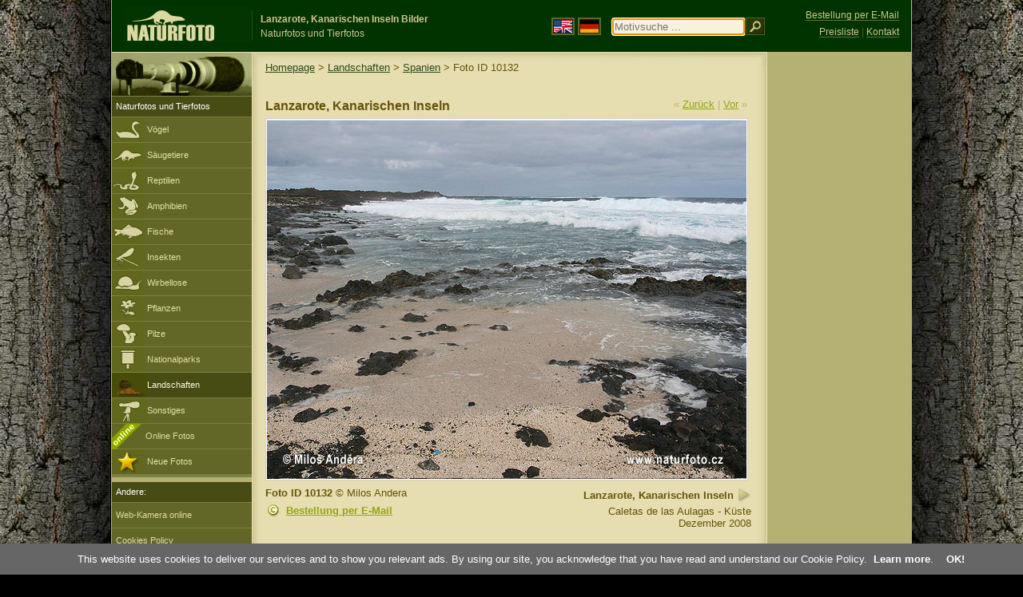

--- FILE ---
content_type: text/html; charset=UTF-8
request_url: http://www.naturfoto-cz.de/lanzarote,-kanarischen-inseln-foto-10132.html
body_size: 6684
content:
   
<!DOCTYPE html PUBLIC "-//W3C//DTD XHTML 1.0 Strict//EN" "http://www.w3.org/TR/xhtml1/DTD/xhtml1-strict.dtd"> 
<html xmlns="http://www.w3.org/1999/xhtml" xml:lang="de" lang="de">
<head>

<title>Lanzarote, Kanarischen Inseln Bilder, Lanzarote, Kanarischen Inseln Fotos | NaturFoto</title>

<meta http-equiv="content-type" content="text/html; charset=utf-8" />
<meta http-equiv="content-language" content="de" />
<meta http-equiv="content-script-type" content="text/javascript" />
<meta http-equiv="content-style-type" content="text/css" />
<meta http-equiv="cache-control" content="no-cache" />
<meta http-equiv="pragma"  content="no-cache" />
<meta http-equiv="expires" content="-1" />
<meta name="robots" content="index,follow" />
<meta name="resource-type" content="document" />
<meta name="description" content="Lanzarote, Kanarischen Inseln (E) - Bilder, Fotos, Naturfotos, Tierfotos" />
<meta name="keywords" content="Lanzarote, Kanarischen Inseln, E, bilder, fotos, bestimmen, bildagentur" />

<link rel="stylesheet" href="http://www.naturfoto-cz.de/cache/2013_ciselniky_sprite.css" type="text/css" />
<script src="/cache/2016_funkce_all_v2.js" type="text/javascript"></script>	

<link rel="stylesheet" type="text/css" href="http://www.naturfoto-cz.de/cache/2014_highslide.css"  />
<!--[if lt IE 7]>
<link rel="stylesheet" type="text/css" href="http://www.naturfoto-cz.de/cache/2014_highslide_ie6.css" />
<![endif]-->

<script type="text/javascript" src="http://www.naturfoto-cz.de/cache/2015_highslide_gallery.js"></script>
<script type="text/javascript" src="http://www.naturfoto-cz.de/cache/2015_highslide_config.js"></script>

<script type="text/javascript">
    window.cookieconsent_options = {"message":"This website uses cookies to deliver our services and to show you relevant ads. By using our site, you acknowledge that you have read and understand our Cookie Policy","dismiss":"OK!","learnMore":"Learn more","link":"http://www.naturfoto-cz.de/cookies-de.html","theme":"http://www.naturfoto-cz.de/natur-scripts/cookieconsent/cookieconsent-dark2.css"};
</script>
</head>
<body style="background-color: #000000; background-image: url(http://www.naturfoto-cz.de/natur-images/bg_v04.jpg); background-repeat: repeat-y; background-position: 50% 0px;">
<div class="main-envelope" style="z-index:10; border-left: 1px solid #b5b06c; border-right: 1px solid #b5b06c; width: 1000px; ">
<div class="main-banner" style="background : #013300; height: 65px;">

<div class="banner-left-naturfoto ruka"  style="width: 825px; height: 65px; overflow: hidden;">
<div onclick="window.location='http://www.naturfoto-cz.de/'" title="Homepage - NaturFoto" class="logo-banner-de" style="width: 159px; margin: 8px 0 0 14px; background-image: url('http://www.naturfoto-cz.de/natur-sprite/sprite_naturfoto_all_2014.png');"><span>NaturFoto</span></div>
<div onclick="window.location='http://www.naturfoto-cz.de/'" title="Homepage - NaturFoto" style="float: left; width: 350px; position: relative; top: 13px; margin-left: 0px; overflow: hidden; border-left: 1px solid #234c18;">
<h1 style="font-weight: bold;">Lanzarote, Kanarischen Inseln Bilder</h1><div class="cl text-banner" style="margin-left: 5px;">Naturfotos und Tierfotos</div>
</div>

<style>
.obsah-vlajky-pk {}
.obsah-vlajky-pk a img {border:2px solid #626727; margin-top:12px; padding:1px;}
.obsah-vlajky-pk a:hover img {border:2px solid #9c8d35; margin-top:12px; padding:1px;}
</style>
<div class="obsah-vlajky-pk" style="float: left; text-align: left; width: 280px; overflow: hidden; position: absolute; top: 10px; left: 50%; margin-left: 50px;">
<form  method="get" action="http://www.naturfoto-cz.de/motivsuche/">
<a href="https://www.naturephoto-cz.com/"><img src="http://www.naturfoto-cz.de/natur-images/vlajka-en.gif" alt="" width="23" height="16" /></a> 
<a href="http://www.naturfoto-cz.de/"><img src="http://www.naturfoto-cz.de/natur-images/vlajka-de.gif" alt="" width="23" height="16" /></a>
<input style="margin: -15px 0 0 10px; padding-left: 2px; width: 160px;" type="text" name="retezec_search" value="" placeholder="Motivsuche ..." class="arabaci-right" autofocus /><input type="image" name="hledat" value="OK" src="http://www.naturfoto-cz.de/natur-images/lupa_pk.gif" class="ruka" style="margin-top: -11px; width: 25px; height: 22px; padding: 0px; border: 0px;"  />
</form>
</div>

</div>
</div>

<div class="inv"><hr /></div>
<div class="main-web" style="min-height: 1000px;">
<div class="left-menu">
<div class="left-menu-kategorie-fotek" style="margin-top: -1px;">
<div class="menu-objektiv"><img src="http://www.naturfoto-cz.de/natur-images/objektiv-2014.jpg" width="175" height="56" alt="" /></div>

<div class="menu" style="margin: 0px 0 0 0;">
<ul>
<li>Naturfotos und Tierfotos</li>
</ul>
</div>

<div class="sub-menu">
<ul>
<li class="ptaci"><a href="http://www.naturfoto-cz.de/vogel/alle-vogel.html">Vögel</a></li>
<li class="savci"><a href="http://www.naturfoto-cz.de/saugetiere.html">Säugetiere</a></li>
<li class="plazi"><a href="http://www.naturfoto-cz.de/reptilien-amphibien-fische.html">Reptilien</a></li>
<li class="obojzivelnici"><a href="http://www.naturfoto-cz.de/amphibien.html">Amphibien</a></li>
<li class="ryby"><a href="http://www.naturfoto-cz.de/fische.html">Fische</a></li>
<li class="hmyz"><a href="http://www.naturfoto-cz.de/insekten.html">Insekten</a></li>
<li class="bezobratli"><a href="http://www.naturfoto-cz.de/wirbellose-tiere.html">Wirbellose</a></li>
<li class="rostliny"><a href="http://www.naturfoto-cz.de/pflanzen.html">Pflanzen</a></li>
<li class="houby"><a href="http://www.naturfoto-cz.de/pilze.html">Pilze</a></li>
<li class="parky"><a href="http://www.naturfoto-cz.de/nationalparks-in-europa.html">Nationalparks</a></li>
<li class="krajiny-active"><a href="http://www.naturfoto-cz.de/landschaften.html">Landschaften</a></li>
<li class="ostatni"><a href="http://www.naturfoto-cz.de/verschiedene-motive.html">Sonstiges</a></li>
<li >
<div style="position: absolute; z-index: 20; height: 32px; text-align: left; overflow: hidden;">
<img src="http://www.naturfoto-cz.de/natur-images/akce_download_online_2014.png" alt="" />
</div><a style="padding-left: 42px;" href="http://www.naturfoto-cz.de/online-fotos.html">Online Fotos</a>
</li>
<li class="nove"><a href="http://www.naturfoto-cz.de/fotos-neue.html">Neue Fotos</a></li>
</ul>
</div>

</div>
</div>
<style>
.obsah-navigace { display: none;}
</style>
<div class="obsah" style="margin-top: -1px;">
<div class="inv"><hr /></div>
<div class="obsah-hlavni">
<div class="obsah-navigace-path-detail" style="margin: 11px 0 0 -13px;"><a href="/">Homepage</a> > <a href="/landschaften.html">Landschaften</a>
>  
<a href="/spanien-foto-741.html" title="Lanzarote, Kanarischen Inseln (E)">Spanien</a>
> Foto ID 10132</div>
<div class="obsah-hlavni-odsazeni">
<div class="inv"><hr /></div>
<div class="obsah-sekce">
<div class="detail-sipky"> 
&laquo; <a href="/spanien-foto-10133.html">Zurück</a>	| 
<a href="/lanzarote,-kanarischen-inseln-foto-10111.html">Vor</a> &raquo;</div>
<div class="detail-nadpis" style=""><h1>Lanzarote, Kanarischen Inseln</h1></div>
</div>

<div class="item-big">
<div class="item-big-foto" style="text-align: left;">
<a style="z-index: 10;" id="thumb10132" class="highslide" onclick="return hs.expand(this, config1 )" title="Lanzarote, Kanarischen Inseln (E)" href="/bilder/andera/lanzarote,-kanarischen-inseln-8275.jpg">
<img src="/bilder/andera/lanzarote,-kanarischen-inseln-8275.jpg" alt="Lanzarote, Kanarischen Inseln (E)" title="Lanzarote, Kanarischen Inseln (E)"  />
<!--
<img src="/natur-copyright/zoom_fullsize.png" alt="" style="position: absolute; margin-left: -85px; border: 0px; z-index: 20; background-color: transparent;" />
-->
</a>
</div>


<div class="item-big-foot-nazev"  style="width: 230px;">
            
<strong>Lanzarote, Kanarischen Inseln</strong>
            
<a onclick="javascript:Toggle('nazvy_jazyky_toggle');" class="ruka" style="color: #65530b; text-decoration: none;"><img src="/natur-images/sipka_nazvy_jazyky.gif" alt="" width="18" height="18" style="border: 0px; margin: 2px 0 -4px 0;" /></a>
<div style="clear: both; height: 5px;"><hr class="inv" /></div>
<div style="clear: both;"><hr class="inv" /></div>
Caletas de las Aulagas - Küste<br />Dezember 2008<div class="cl" style="height: 20px; padding: 15px 0 4px 0; text-align: right;">
<div style="float: right; margin: -1px 0 3px 3px; width: 35px; height: 20px;">

</div>
</div>
<div class="cl" style="text-align: right;"></div>
</div>
<div class="item-big-foot-kategorie" style="width: 370px;">
<a name="download"></a>
<strong>Foto ID 10132</strong>
&copy; 
Milos Andera
<div class="cl p5"><hr class="inv" /></div>

<img src="/natur-images/detail_ikona_copy.gif" alt="Publish" width="24" height="18" class="detail-ikonky" style="padding: 0 2px 0 0px;" /><a class="ruka"  href="mailto:naturfoto@naturfoto.cz" rel="nofollow">Bestellung per E-Mail</a>

</div>
</div>
			

<div class="cl"><hr class="inv" /></div>
<div id="nazvy_jazyky_toggle" style="display:none;">
<div class="items-rozdelovac cl"><hr class="inv" /></div>
<p class="detail-popis">Lanzarote, Kanarischen Inseln:</p>

<strong>LAT</strong>: <a class="odkaz-cizi-jazyky" href="https://www.naturephoto-cz.com/e-photo_lat-741.html">E</a>,
<strong>UK</strong>: <a class="odkaz-cizi-jazyky" href="https://www.naturephoto-cz.com/spain-photo-741.html">Spain</a>,
<a class="odkaz-cizi-jazyky" href="https://www.naturephoto-cz.com/categories.html">Fotos</a>,
</div>



<div class="items-rozdelovac cl"><hr class="inv" /></div>
<div class="items">
<a name="dalsi"></a>


<b>Lanzarote, Kanarischen Inseln - 40 Fotos:</b>

 


<div class="item-obalka-vetsi">
<div class="item">
<div class="item-nazev"><h3><a href="/schafe-foto-742.html" title="Schafe">Schafe</a></h3></div>
<div class="item-foto">
<a style="z-index: 10;" id="thumb742" class="highslide" onclick="return hs.expand(this, config1 )" title="Schafe - &lt;a class='tenka' href='/schafe-foto-742.html'&gt;Foto ID 742&lt;/a'&gt;" href="/bilder/andere/schafe-1837.jpg">
<img src="/bilder/andere/einsicht-schafe-1837.jpg" alt="Schafe" height="100"  /><br /><span>Schafe</span>
</a>
</div>
<div class="item-lokace">Foto ID 742</div>
</div>
</div>
<div class="item-obalka-vetsi">
<div class="item">
<div class="item-nazev"><h3><a href="/spanien-foto-741.html" title="Spanien">Spanien</a></h3></div>
<div class="item-foto">
<a style="z-index: 10;" id="thumb741" class="highslide" onclick="return hs.expand(this, config1 )" title="Spanien - &lt;a class='tenka' href='/spanien-foto-741.html'&gt;Foto ID 741&lt;/a'&gt;" href="/bilder/andere/spanien-1836.jpg">
<img src="/bilder/andere/einsicht-spanien-1836.jpg" alt="Spanien" height="100"  /><br /><span>Spanien</span>
</a>
</div>
<div class="item-lokace">Foto ID 741</div>
</div>
</div>
<div class="item-obalka-vetsi">
<div class="item">
<div class="item-nazev"><h3><a href="/lanzarote,-kanarischen-inseln-foto-17237.html" title="Lanzarote, Kanarischen Inseln">Lanzarote, Kanarischen Inseln</a></h3></div>
<div class="item-foto">
<a style="z-index: 10;" id="thumb17237" class="highslide" onclick="return hs.expand(this, config1 )" title="Lanzarote, Kanarischen Inseln - &lt;a class='tenka' href='/lanzarote,-kanarischen-inseln-foto-17237.html'&gt;Foto ID 17237&lt;/a'&gt;" href="/bilder/mraz/lanzarote,-kanarischen-inseln-xxx11c103.jpg">
<img src="/bilder/mraz/einsicht-lanzarote,-kanarischen-inseln-xxx11c103.jpg" alt="Lanzarote, Kanarischen Inseln" height="100"  /><br /><span>Lanzarote, Kanarischen Inseln</span>
</a>
</div>
<div class="item-lokace">Foto ID 17237</div>
</div>
</div>
<div class="item-obalka-vetsi">
<div class="item">
<div class="item-nazev"><h3><a href="/lanzarote,-kanarischen-inseln-foto-17236.html" title="Lanzarote, Kanarischen Inseln">Lanzarote, Kanarischen Inseln</a></h3></div>
<div class="item-foto">
<a style="z-index: 10;" id="thumb17236" class="highslide" onclick="return hs.expand(this, config1 )" title="Lanzarote, Kanarischen Inseln - &lt;a class='tenka' href='/lanzarote,-kanarischen-inseln-foto-17236.html'&gt;Foto ID 17236&lt;/a'&gt;" href="/bilder/mraz/lanzarote,-kanarischen-inseln-xxx11c102.jpg">
<img src="/bilder/mraz/einsicht-lanzarote,-kanarischen-inseln-xxx11c102.jpg" alt="Lanzarote, Kanarischen Inseln" height="100"  /><br /><span>Lanzarote, Kanarischen Inseln</span>
</a>
</div>
<div class="item-lokace">Foto ID 17236</div>
</div>
</div>
<div class="item-obalka-vetsi">
<div class="item">
<div class="item-nazev"><h3><a href="/lanzarote,-kanarischen-inseln-foto-17235.html" title="Lanzarote, Kanarischen Inseln">Lanzarote, Kanarischen Inseln</a></h3></div>
<div class="item-foto">
<a style="z-index: 10;" id="thumb17235" class="highslide" onclick="return hs.expand(this, config1 )" title="Lanzarote, Kanarischen Inseln - &lt;a class='tenka' href='/lanzarote,-kanarischen-inseln-foto-17235.html'&gt;Foto ID 17235&lt;/a'&gt;" href="/bilder/mraz/lanzarote,-kanarischen-inseln-xxx11c101.jpg">
<img src="/bilder/mraz/einsicht-lanzarote,-kanarischen-inseln-xxx11c101.jpg" alt="Lanzarote, Kanarischen Inseln" height="100"  /><br /><span>Lanzarote, Kanarischen Inseln</span>
</a>
</div>
<div class="item-lokace">Foto ID 17235</div>
</div>
</div>
<div class="item-obalka-vetsi">
<div class="item">
<div class="item-nazev"><h3><a href="/lanzarote,-kanarischen-inseln-foto-17234.html" title="Lanzarote, Kanarischen Inseln">Lanzarote, Kanarischen Inseln</a></h3></div>
<div class="item-foto">
<a style="z-index: 10;" id="thumb17234" class="highslide" onclick="return hs.expand(this, config1 )" title="Lanzarote, Kanarischen Inseln - &lt;a class='tenka' href='/lanzarote,-kanarischen-inseln-foto-17234.html'&gt;Foto ID 17234&lt;/a'&gt;" href="/bilder/mraz/lanzarote,-kanarischen-inseln-xxx11c410.jpg">
<img src="/bilder/mraz/einsicht-lanzarote,-kanarischen-inseln-xxx11c410.jpg" alt="Lanzarote, Kanarischen Inseln" height="100"  /><br /><span>Lanzarote, Kanarischen Inseln</span>
</a>
</div>
<div class="item-lokace">Foto ID 17234</div>
</div>
</div>
<div class="item-obalka-vetsi">
<div class="item">
<div class="item-nazev"><h3><a href="/spanien-foto-10307.html" title="Spanien">Spanien</a></h3></div>
<div class="item-foto">
<a style="z-index: 10;" id="thumb10307" class="highslide" onclick="return hs.expand(this, config1 )" title="Spanien - &lt;a class='tenka' href='/spanien-foto-10307.html'&gt;Foto ID 10307&lt;/a'&gt;" href="/bilder/andera/spanien-8004.jpg">
<img src="/bilder/andera/einsicht-spanien-8004.jpg" alt="Spanien" height="100"  /><br /><span>Spanien</span>
</a>
</div>
<div class="item-lokace">Foto ID 10307</div>
</div>
</div>
<div class="item-obalka-vetsi">
<div class="item">
<div class="item-nazev"><h3><a href="/spanien-foto-10306.html" title="Spanien">Spanien</a></h3></div>
<div class="item-foto">
<a style="z-index: 10;" id="thumb10306" class="highslide" onclick="return hs.expand(this, config1 )" title="Spanien - &lt;a class='tenka' href='/spanien-foto-10306.html'&gt;Foto ID 10306&lt;/a'&gt;" href="/bilder/andera/spanien-7997.jpg">
<img src="/bilder/andera/einsicht-spanien-7997.jpg" alt="Spanien" height="100"  /><br /><span>Spanien</span>
</a>
</div>
<div class="item-lokace">Foto ID 10306</div>
</div>
</div>
<div class="item-obalka-vetsi">
<div class="item">
<div class="item-nazev"><h3><a href="/nationalpark-timanfaya-foto-10182.html" title="Nationalpark Timanfaya">Nationalpark Timanfaya</a></h3></div>
<div class="item-foto">
<a style="z-index: 10;" id="thumb10182" class="highslide" onclick="return hs.expand(this, config1 )" title="Nationalpark Timanfaya - &lt;a class='tenka' href='/nationalpark-timanfaya-foto-10182.html'&gt;Foto ID 10182&lt;/a'&gt;" href="/bilder/andera/nationalpark-timanfaya-8719.jpg">
<img src="/bilder/andera/einsicht-nationalpark-timanfaya-8719.jpg" alt="Nationalpark Timanfaya" height="100"  /><br /><span>Nationalpark Timanfaya</span>
</a>
</div>
<div class="item-lokace">Foto ID 10182</div>
</div>
</div>
<div class="item-obalka-vetsi">
<div class="item">
<div class="item-nazev"><h3><a href="/lanzarote,-kanarischen-inseln-foto-10172.html" title="Lanzarote, Kanarischen Inseln">Lanzarote, Kanarischen Inseln</a></h3></div>
<div class="item-foto">
<a style="z-index: 10;" id="thumb10172" class="highslide" onclick="return hs.expand(this, config1 )" title="Lanzarote, Kanarischen Inseln - &lt;a class='tenka' href='/lanzarote,-kanarischen-inseln-foto-10172.html'&gt;Foto ID 10172&lt;/a'&gt;" href="/bilder/andera/lanzarote,-kanarischen-inseln-9070.jpg">
<img src="/bilder/andera/einsicht-lanzarote,-kanarischen-inseln-9070.jpg" alt="Lanzarote, Kanarischen Inseln" height="100"  /><br /><span>Lanzarote, Kanarischen Inseln</span>
</a>
</div>
<div class="item-lokace">Foto ID 10172</div>
</div>
</div>
<div class="item-obalka-vetsi">
<div class="item">
<div class="item-nazev"><h3><a href="/lanzarote,-kanarischen-inseln-foto-10171.html" title="Lanzarote, Kanarischen Inseln">Lanzarote, Kanarischen Inseln</a></h3></div>
<div class="item-foto">
<a style="z-index: 10;" id="thumb10171" class="highslide" onclick="return hs.expand(this, config1 )" title="Lanzarote, Kanarischen Inseln - &lt;a class='tenka' href='/lanzarote,-kanarischen-inseln-foto-10171.html'&gt;Foto ID 10171&lt;/a'&gt;" href="/bilder/andera/lanzarote,-kanarischen-inseln-9263.jpg">
<img src="/bilder/andera/einsicht-lanzarote,-kanarischen-inseln-9263.jpg" alt="Lanzarote, Kanarischen Inseln" height="100"  /><br /><span>Lanzarote, Kanarischen Inseln</span>
</a>
</div>
<div class="item-lokace">Foto ID 10171</div>
</div>
</div>
<div class="item-obalka-vetsi">
<div class="item">
<div class="item-nazev"><h3><a href="/lanzarote,-kanarischen-inseln-foto-10170.html" title="Lanzarote, Kanarischen Inseln">Lanzarote, Kanarischen Inseln</a></h3></div>
<div class="item-foto">
<a style="z-index: 10;" id="thumb10170" class="highslide" onclick="return hs.expand(this, config1 )" title="Lanzarote, Kanarischen Inseln - &lt;a class='tenka' href='/lanzarote,-kanarischen-inseln-foto-10170.html'&gt;Foto ID 10170&lt;/a'&gt;" href="/bilder/andera/lanzarote,-kanarischen-inseln-8852.jpg">
<img src="/bilder/andera/einsicht-lanzarote,-kanarischen-inseln-8852.jpg" alt="Lanzarote, Kanarischen Inseln" height="100"  /><br /><span>Lanzarote, Kanarischen Inseln</span>
</a>
</div>
<div class="item-lokace">Foto ID 10170</div>
</div>
</div>
<div class="item-obalka-vetsi">
<div class="item">
<div class="item-nazev"><h3><a href="/nationalpark-timanfaya-foto-10169.html" title="Nationalpark Timanfaya">Nationalpark Timanfaya</a></h3></div>
<div class="item-foto">
<a style="z-index: 10;" id="thumb10169" class="highslide" onclick="return hs.expand(this, config1 )" title="Nationalpark Timanfaya - &lt;a class='tenka' href='/nationalpark-timanfaya-foto-10169.html'&gt;Foto ID 10169&lt;/a'&gt;" href="/bilder/andera/nationalpark-timanfaya-8803.jpg">
<img src="/bilder/andera/einsicht-nationalpark-timanfaya-8803.jpg" alt="Nationalpark Timanfaya" height="100"  /><br /><span>Nationalpark Timanfaya</span>
</a>
</div>
<div class="item-lokace">Foto ID 10169</div>
</div>
</div>
<div class="item-obalka-vetsi">
<div class="item">
<div class="item-nazev"><h3><a href="/lanzarote,-kanarischen-inseln-foto-10168.html" title="Lanzarote, Kanarischen Inseln">Lanzarote, Kanarischen Inseln</a></h3></div>
<div class="item-foto">
<a style="z-index: 10;" id="thumb10168" class="highslide" onclick="return hs.expand(this, config1 )" title="Lanzarote, Kanarischen Inseln - &lt;a class='tenka' href='/lanzarote,-kanarischen-inseln-foto-10168.html'&gt;Foto ID 10168&lt;/a'&gt;" href="/bilder/andera/lanzarote,-kanarischen-inseln-8791.jpg">
<img src="/bilder/andera/einsicht-lanzarote,-kanarischen-inseln-8791.jpg" alt="Lanzarote, Kanarischen Inseln" height="100"  /><br /><span>Lanzarote, Kanarischen Inseln</span>
</a>
</div>
<div class="item-lokace">Foto ID 10168</div>
</div>
</div>
<div class="item-obalka-vetsi">
<div class="item">
<div class="item-nazev"><h3><a href="/lanzarote,-kanarischen-inseln-foto-10167.html" title="Lanzarote, Kanarischen Inseln">Lanzarote, Kanarischen Inseln</a></h3></div>
<div class="item-foto">
<a style="z-index: 10;" id="thumb10167" class="highslide" onclick="return hs.expand(this, config1 )" title="Lanzarote, Kanarischen Inseln - &lt;a class='tenka' href='/lanzarote,-kanarischen-inseln-foto-10167.html'&gt;Foto ID 10167&lt;/a'&gt;" href="/bilder/andera/lanzarote,-kanarischen-inseln-8975.jpg">
<img src="/bilder/andera/einsicht-lanzarote,-kanarischen-inseln-8975.jpg" alt="Lanzarote, Kanarischen Inseln" height="100"  /><br /><span>Lanzarote, Kanarischen Inseln</span>
</a>
</div>
<div class="item-lokace">Foto ID 10167</div>
</div>
</div>
<div class="item-obalka-vetsi">
<div class="item">
<div class="item-nazev"><h3><a href="/lanzarote,-kanarischen-inseln-foto-10164.html" title="Lanzarote, Kanarischen Inseln">Lanzarote, Kanarischen Inseln</a></h3></div>
<div class="item-foto">
<a style="z-index: 10;" id="thumb10164" class="highslide" onclick="return hs.expand(this, config1 )" title="Lanzarote, Kanarischen Inseln - &lt;a class='tenka' href='/lanzarote,-kanarischen-inseln-foto-10164.html'&gt;Foto ID 10164&lt;/a'&gt;" href="/bilder/andera/lanzarote,-kanarischen-inseln-9229.jpg">
<img src="/bilder/andera/einsicht-lanzarote,-kanarischen-inseln-9229.jpg" alt="Lanzarote, Kanarischen Inseln" height="100"  /><br /><span>Lanzarote, Kanarischen Inseln</span>
</a>
</div>
<div class="item-lokace">Foto ID 10164</div>
</div>
</div>
<div class="item-obalka-vetsi">
<div class="item">
<div class="item-nazev"><h3><a href="/lanzarote,-kanarischen-inseln-foto-10163.html" title="Lanzarote, Kanarischen Inseln">Lanzarote, Kanarischen Inseln</a></h3></div>
<div class="item-foto">
<a style="z-index: 10;" id="thumb10163" class="highslide" onclick="return hs.expand(this, config1 )" title="Lanzarote, Kanarischen Inseln - &lt;a class='tenka' href='/lanzarote,-kanarischen-inseln-foto-10163.html'&gt;Foto ID 10163&lt;/a'&gt;" href="/bilder/andera/lanzarote,-kanarischen-inseln-9423.jpg">
<img src="/bilder/andera/einsicht-lanzarote,-kanarischen-inseln-9423.jpg" alt="Lanzarote, Kanarischen Inseln" height="100"  /><br /><span>Lanzarote, Kanarischen Inseln</span>
</a>
</div>
<div class="item-lokace">Foto ID 10163</div>
</div>
</div>
<div class="item-obalka-vetsi">
<div class="item">
<div class="item-nazev"><h3><a href="/lanzarote,-kanarischen-inseln-foto-10160.html" title="Lanzarote, Kanarischen Inseln">Lanzarote, Kanarischen Inseln</a></h3></div>
<div class="item-foto">
<a style="z-index: 10;" id="thumb10160" class="highslide" onclick="return hs.expand(this, config1 )" title="Lanzarote, Kanarischen Inseln - &lt;a class='tenka' href='/lanzarote,-kanarischen-inseln-foto-10160.html'&gt;Foto ID 10160&lt;/a'&gt;" href="/bilder/andera/lanzarote,-kanarischen-inseln-8425.jpg">
<img src="/bilder/andera/einsicht-lanzarote,-kanarischen-inseln-8425.jpg" alt="Lanzarote, Kanarischen Inseln" height="100"  /><br /><span>Lanzarote, Kanarischen Inseln</span>
</a>
</div>
<div class="item-lokace">Foto ID 10160</div>
</div>
</div>
<div class="item-obalka-vetsi">
<div class="item">
<div class="item-nazev"><h3><a href="/lanzarote,-kanarischen-inseln-foto-10158.html" title="Lanzarote, Kanarischen Inseln">Lanzarote, Kanarischen Inseln</a></h3></div>
<div class="item-foto">
<a style="z-index: 10;" id="thumb10158" class="highslide" onclick="return hs.expand(this, config1 )" title="Lanzarote, Kanarischen Inseln - &lt;a class='tenka' href='/lanzarote,-kanarischen-inseln-foto-10158.html'&gt;Foto ID 10158&lt;/a'&gt;" href="/bilder/andera/lanzarote,-kanarischen-inseln-8703.jpg">
<img src="/bilder/andera/einsicht-lanzarote,-kanarischen-inseln-8703.jpg" alt="Lanzarote, Kanarischen Inseln" height="100"  /><br /><span>Lanzarote, Kanarischen Inseln</span>
</a>
</div>
<div class="item-lokace">Foto ID 10158</div>
</div>
</div>
<div class="item-obalka-vetsi">
<div class="item">
<div class="item-nazev"><h3><a href="/lanzarote,-kanarischen-inseln-foto-10156.html" title="Lanzarote, Kanarischen Inseln">Lanzarote, Kanarischen Inseln</a></h3></div>
<div class="item-foto">
<a style="z-index: 10;" id="thumb10156" class="highslide" onclick="return hs.expand(this, config1 )" title="Lanzarote, Kanarischen Inseln - &lt;a class='tenka' href='/lanzarote,-kanarischen-inseln-foto-10156.html'&gt;Foto ID 10156&lt;/a'&gt;" href="/bilder/andera/lanzarote,-kanarischen-inseln-8650.jpg">
<img src="/bilder/andera/einsicht-lanzarote,-kanarischen-inseln-8650.jpg" alt="Lanzarote, Kanarischen Inseln" height="100"  /><br /><span>Lanzarote, Kanarischen Inseln</span>
</a>
</div>
<div class="item-lokace">Foto ID 10156</div>
</div>
</div>
<div class="item-obalka-vetsi">
<div class="item">
<div class="item-nazev"><h3><a href="/lanzarote,-kanarischen-inseln-foto-10155.html" title="Lanzarote, Kanarischen Inseln">Lanzarote, Kanarischen Inseln</a></h3></div>
<div class="item-foto">
<a style="z-index: 10;" id="thumb10155" class="highslide" onclick="return hs.expand(this, config1 )" title="Lanzarote, Kanarischen Inseln - &lt;a class='tenka' href='/lanzarote,-kanarischen-inseln-foto-10155.html'&gt;Foto ID 10155&lt;/a'&gt;" href="/bilder/andera/lanzarote,-kanarischen-inseln-8671.jpg">
<img src="/bilder/andera/einsicht-lanzarote,-kanarischen-inseln-8671.jpg" alt="Lanzarote, Kanarischen Inseln" height="100"  /><br /><span>Lanzarote, Kanarischen Inseln</span>
</a>
</div>
<div class="item-lokace">Foto ID 10155</div>
</div>
</div>
<div class="item-obalka-vetsi">
<div class="item">
<div class="item-nazev"><h3><a href="/lanzarote,-kanarischen-inseln-foto-10153.html" title="Lanzarote, Kanarischen Inseln">Lanzarote, Kanarischen Inseln</a></h3></div>
<div class="item-foto">
<a style="z-index: 10;" id="thumb10153" class="highslide" onclick="return hs.expand(this, config1 )" title="Lanzarote, Kanarischen Inseln - &lt;a class='tenka' href='/lanzarote,-kanarischen-inseln-foto-10153.html'&gt;Foto ID 10153&lt;/a'&gt;" href="/bilder/andera/lanzarote,-kanarischen-inseln-8818.jpg">
<img src="/bilder/andera/einsicht-lanzarote,-kanarischen-inseln-8818.jpg" alt="Lanzarote, Kanarischen Inseln" height="100"  /><br /><span>Lanzarote, Kanarischen Inseln</span>
</a>
</div>
<div class="item-lokace">Foto ID 10153</div>
</div>
</div>
<div class="item-obalka-vetsi">
<div class="item">
<div class="item-nazev"><h3><a href="/nationalpark-timanfaya-foto-10151.html" title="Nationalpark Timanfaya">Nationalpark Timanfaya</a></h3></div>
<div class="item-foto">
<a style="z-index: 10;" id="thumb10151" class="highslide" onclick="return hs.expand(this, config1 )" title="Nationalpark Timanfaya - &lt;a class='tenka' href='/nationalpark-timanfaya-foto-10151.html'&gt;Foto ID 10151&lt;/a'&gt;" href="/bilder/andera/nationalpark-timanfaya-8816.jpg">
<img src="/bilder/andera/einsicht-nationalpark-timanfaya-8816.jpg" alt="Nationalpark Timanfaya" height="100"  /><br /><span>Nationalpark Timanfaya</span>
</a>
</div>
<div class="item-lokace">Foto ID 10151</div>
</div>
</div>
<div class="item-obalka-vetsi">
<div class="item">
<div class="item-nazev"><h3><a href="/nationalpark-timanfaya-foto-10150.html" title="Nationalpark Timanfaya">Nationalpark Timanfaya</a></h3></div>
<div class="item-foto">
<a style="z-index: 10;" id="thumb10150" class="highslide" onclick="return hs.expand(this, config1 )" title="Nationalpark Timanfaya - &lt;a class='tenka' href='/nationalpark-timanfaya-foto-10150.html'&gt;Foto ID 10150&lt;/a'&gt;" href="/bilder/andera/nationalpark-timanfaya-8811.jpg">
<img src="/bilder/andera/einsicht-nationalpark-timanfaya-8811.jpg" alt="Nationalpark Timanfaya" height="100"  /><br /><span>Nationalpark Timanfaya</span>
</a>
</div>
<div class="item-lokace">Foto ID 10150</div>
</div>
</div>
<div class="item-obalka-vetsi">
<div class="item">
<div class="item-nazev"><h3><a href="/spanien-foto-10149.html" title="Spanien">Spanien</a></h3></div>
<div class="item-foto">
<a style="z-index: 10;" id="thumb10149" class="highslide" onclick="return hs.expand(this, config1 )" title="Spanien - &lt;a class='tenka' href='/spanien-foto-10149.html'&gt;Foto ID 10149&lt;/a'&gt;" href="/bilder/andera/spanien-8449.jpg">
<img src="/bilder/andera/einsicht-spanien-8449.jpg" alt="Spanien" height="100"  /><br /><span>Spanien</span>
</a>
</div>
<div class="item-lokace">Foto ID 10149</div>
</div>
</div>
<div class="item-obalka-vetsi">
<div class="item">
<div class="item-nazev"><h3><a href="/spanien-foto-10148.html" title="Spanien">Spanien</a></h3></div>
<div class="item-foto">
<a style="z-index: 10;" id="thumb10148" class="highslide" onclick="return hs.expand(this, config1 )" title="Spanien - &lt;a class='tenka' href='/spanien-foto-10148.html'&gt;Foto ID 10148&lt;/a'&gt;" href="/bilder/andera/spanien-8447.jpg">
<img src="/bilder/andera/einsicht-spanien-8447.jpg" alt="Spanien" height="100"  /><br /><span>Spanien</span>
</a>
</div>
<div class="item-lokace">Foto ID 10148</div>
</div>
</div>
<div class="item-obalka-vetsi">
<div class="item">
<div class="item-nazev"><h3><a href="/spanien-foto-10146.html" title="Spanien">Spanien</a></h3></div>
<div class="item-foto">
<a style="z-index: 10;" id="thumb10146" class="highslide" onclick="return hs.expand(this, config1 )" title="Spanien - &lt;a class='tenka' href='/spanien-foto-10146.html'&gt;Foto ID 10146&lt;/a'&gt;" href="/bilder/andera/spanien-8571.jpg">
<img src="/bilder/andera/einsicht-spanien-8571.jpg" alt="Spanien" height="100"  /><br /><span>Spanien</span>
</a>
</div>
<div class="item-lokace">Foto ID 10146</div>
</div>
</div>
<div class="item-obalka-vetsi">
<div class="item">
<div class="item-nazev"><h3><a href="/spanien-foto-10145.html" title="Spanien">Spanien</a></h3></div>
<div class="item-foto">
<a style="z-index: 10;" id="thumb10145" class="highslide" onclick="return hs.expand(this, config1 )" title="Spanien - &lt;a class='tenka' href='/spanien-foto-10145.html'&gt;Foto ID 10145&lt;/a'&gt;" href="/bilder/andera/spanien-8570.jpg">
<img src="/bilder/andera/einsicht-spanien-8570.jpg" alt="Spanien" height="100"  /><br /><span>Spanien</span>
</a>
</div>
<div class="item-lokace">Foto ID 10145</div>
</div>
</div>
<div class="item-obalka-vetsi">
<div class="item">
<div class="item-nazev"><h3><a href="/spanien-foto-10144.html" title="Spanien">Spanien</a></h3></div>
<div class="item-foto">
<a style="z-index: 10;" id="thumb10144" class="highslide" onclick="return hs.expand(this, config1 )" title="Spanien - &lt;a class='tenka' href='/spanien-foto-10144.html'&gt;Foto ID 10144&lt;/a'&gt;" href="/bilder/andera/spanien-8559.jpg">
<img src="/bilder/andera/einsicht-spanien-8559.jpg" alt="Spanien" height="100"  /><br /><span>Spanien</span>
</a>
</div>
<div class="item-lokace">Foto ID 10144</div>
</div>
</div>
<div class="item-obalka-vetsi">
<div class="item">
<div class="item-nazev"><h3><a href="/spanien-foto-10137.html" title="Spanien">Spanien</a></h3></div>
<div class="item-foto">
<a style="z-index: 10;" id="thumb10137" class="highslide" onclick="return hs.expand(this, config1 )" title="Spanien - &lt;a class='tenka' href='/spanien-foto-10137.html'&gt;Foto ID 10137&lt;/a'&gt;" href="/bilder/andera/spanien-8522.jpg">
<img src="/bilder/andera/einsicht-spanien-8522.jpg" alt="Spanien" height="100"  /><br /><span>Spanien</span>
</a>
</div>
<div class="item-lokace">Foto ID 10137</div>
</div>
</div>
<div class="item-obalka-vetsi">
<div class="item">
<div class="item-nazev"><h3><a href="/spanien-foto-10136.html" title="Spanien">Spanien</a></h3></div>
<div class="item-foto">
<a style="z-index: 10;" id="thumb10136" class="highslide" onclick="return hs.expand(this, config1 )" title="Spanien - &lt;a class='tenka' href='/spanien-foto-10136.html'&gt;Foto ID 10136&lt;/a'&gt;" href="/bilder/andera/spanien-8512.jpg">
<img src="/bilder/andera/einsicht-spanien-8512.jpg" alt="Spanien" height="100"  /><br /><span>Spanien</span>
</a>
</div>
<div class="item-lokace">Foto ID 10136</div>
</div>
</div>
<div class="item-obalka-vetsi">
<div class="item">
<div class="item-nazev"><h3><a href="/spanien-foto-10135.html" title="Spanien">Spanien</a></h3></div>
<div class="item-foto">
<a style="z-index: 10;" id="thumb10135" class="highslide" onclick="return hs.expand(this, config1 )" title="Spanien - &lt;a class='tenka' href='/spanien-foto-10135.html'&gt;Foto ID 10135&lt;/a'&gt;" href="/bilder/andera/spanien-8631.jpg">
<img src="/bilder/andera/einsicht-spanien-8631.jpg" alt="Spanien" height="100"  /><br /><span>Spanien</span>
</a>
</div>
<div class="item-lokace">Foto ID 10135</div>
</div>
</div>
<div class="item-obalka-vetsi">
<div class="item">
<div class="item-nazev"><h3><a href="/spanien-foto-10134.html" title="Spanien">Spanien</a></h3></div>
<div class="item-foto">
<a style="z-index: 10;" id="thumb10134" class="highslide" onclick="return hs.expand(this, config1 )" title="Spanien - &lt;a class='tenka' href='/spanien-foto-10134.html'&gt;Foto ID 10134&lt;/a'&gt;" href="/bilder/andera/spanien-8581.jpg">
<img src="/bilder/andera/einsicht-spanien-8581.jpg" alt="Spanien" height="100"  /><br /><span>Spanien</span>
</a>
</div>
<div class="item-lokace">Foto ID 10134</div>
</div>
</div>
<div class="item-obalka-vetsi">
<div class="item">
<div class="item-nazev"><h3><a href="/spanien-foto-10133.html" title="Spanien">Spanien</a></h3></div>
<div class="item-foto">
<a style="z-index: 10;" id="thumb10133" class="highslide" onclick="return hs.expand(this, config1 )" title="Spanien - &lt;a class='tenka' href='/spanien-foto-10133.html'&gt;Foto ID 10133&lt;/a'&gt;" href="/bilder/andera/spanien-8567.jpg">
<img src="/bilder/andera/einsicht-spanien-8567.jpg" alt="Spanien" height="100"  /><br /><span>Spanien</span>
</a>
</div>
<div class="item-lokace">Foto ID 10133</div>
</div>
</div>
<div class="item-obalka-vetsi">
<div class="item">
<div class="item-nazev"><h3><a href="/lanzarote,-kanarischen-inseln-foto-10111.html" title="Lanzarote, Kanarischen Inseln">Lanzarote, Kanarischen Inseln</a></h3></div>
<div class="item-foto">
<a style="z-index: 10;" id="thumb10111" class="highslide" onclick="return hs.expand(this, config1 )" title="Lanzarote, Kanarischen Inseln - &lt;a class='tenka' href='/lanzarote,-kanarischen-inseln-foto-10111.html'&gt;Foto ID 10111&lt;/a'&gt;" href="/bilder/andera/lanzarote,-kanarischen-inseln-8303.jpg">
<img src="/bilder/andera/einsicht-lanzarote,-kanarischen-inseln-8303.jpg" alt="Lanzarote, Kanarischen Inseln" height="100"  /><br /><span>Lanzarote, Kanarischen Inseln</span>
</a>
</div>
<div class="item-lokace">Foto ID 10111</div>
</div>
</div>
<div class="item-obalka-vetsi">
<div class="item">
<div class="item-nazev"><h3><a href="/opuntia-plantage-foto-10106.html" title="Opuntia plantage">Opuntia plantage</a></h3></div>
<div class="item-foto">
<a style="z-index: 10;" id="thumb10106" class="highslide" onclick="return hs.expand(this, config1 )" title="Opuntia plantage - &lt;a class='tenka' href='/opuntia-plantage-foto-10106.html'&gt;Foto ID 10106&lt;/a'&gt;" href="/bilder/andera/opuntia-plantage-8220.jpg">
<img src="/bilder/andera/einsicht-opuntia-plantage-8220.jpg" alt="Opuntia plantage" height="100"  /><br /><span>Opuntia plantage</span>
</a>
</div>
<div class="item-lokace">Foto ID 10106</div>
</div>
</div>
<div class="item-obalka-vetsi">
<div class="item">
<div class="item-nazev"><h3><a href="/weide-mit-geier-foto-2199.html" title="Weide mit Geier">Weide mit Geier</a></h3></div>
<div class="item-foto">
<a style="z-index: 10;" id="thumb2199" class="highslide" onclick="return hs.expand(this, config1 )" title="Weide mit Geier - &lt;a class='tenka' href='/weide-mit-geier-foto-2199.html'&gt;Foto ID 2199&lt;/a'&gt;" href="/bilder/sevcik/weide-mit-geier--supi.jpg">
<img src="/bilder/sevcik/einsicht-weide-mit-geier--supi.jpg" alt="Weide mit Geier" height="100"  /><br /><span>Weide mit Geier</span>
</a>
</div>
<div class="item-lokace">Foto ID 2199</div>
</div>
</div>
<div class="item-obalka-vetsi">
<div class="item">
<div class="item-nazev"><h3><a href="/weide-foto-2198.html" title="Weide">Weide</a></h3></div>
<div class="item-foto">
<a style="z-index: 10;" id="thumb2198" class="highslide" onclick="return hs.expand(this, config1 )" title="Weide - &lt;a class='tenka' href='/weide-foto-2198.html'&gt;Foto ID 2198&lt;/a'&gt;" href="/bilder/sevcik/weide--pastvina.jpg">
<img src="/bilder/sevcik/einsicht-weide--pastvina.jpg" alt="Weide" height="100"  /><br /><span>Weide</span>
</a>
</div>
<div class="item-lokace">Foto ID 2198</div>
</div>
</div>
<div class="item-obalka-vetsi">
<div class="item">
<div class="item-nazev"><h3><a href="/zentrale-spanien-foto-2187.html" title="Zentrale Spanien">Zentrale Spanien</a></h3></div>
<div class="item-foto">
<a style="z-index: 10;" id="thumb2187" class="highslide" onclick="return hs.expand(this, config1 )" title="Zentrale Spanien - &lt;a class='tenka' href='/zentrale-spanien-foto-2187.html'&gt;Foto ID 2187&lt;/a'&gt;" href="/bilder/sevcik/zentrale-spanien--pohori_1.jpg">
<img src="/bilder/sevcik/einsicht-zentrale-spanien--pohori_1.jpg" alt="Zentrale Spanien" height="100"  /><br /><span>Zentrale Spanien</span>
</a>
</div>
<div class="item-lokace">Foto ID 2187</div>
</div>
</div>
<div class="item-obalka-vetsi">
<div class="item">
<div class="item-nazev"><h3><a href="/vor-dem-sturm-foto-2186.html" title="Vor dem Sturm">Vor dem Sturm</a></h3></div>
<div class="item-foto">
<a style="z-index: 10;" id="thumb2186" class="highslide" onclick="return hs.expand(this, config1 )" title="Vor dem Sturm - &lt;a class='tenka' href='/vor-dem-sturm-foto-2186.html'&gt;Foto ID 2186&lt;/a'&gt;" href="/bilder/sevcik/vor-dem-sturm--bourkovy-mrak.jpg">
<img src="/bilder/sevcik/einsicht-vor-dem-sturm--bourkovy-mrak.jpg" alt="Vor dem Sturm" height="100"  /><br /><span>Vor dem Sturm</span>
</a>
</div>
<div class="item-lokace">Foto ID 2186</div>
</div>
</div>
</div>


<div class="cl p10"><hr class="inv" /></div>
<div class="items-rozdelovac-list cl"><hr class="inv" /></div>
<div class="select_druh_pod">

<ul>
<li>
<h4>Fotos zur Publikation</h4>
Laden Sie Online-Fotos herunter und beurteile die Qualität und Eignung für deine Intention.Online-Fotos sind in Druckauflösung A4 / 300dpi verfügbar.Wir werden eine größere Größe auf Anfrage senden.
</li>
<div class="items-rozdelovac-uzsi cl"><hr class="inv" /></div>
<li>
<h4>Fotos für den privaten Gebrauch</h4>
Sie können Online-Fotos für private Zwecke verwendet werden. Die einzige Bedingung ist, dass es um nicht öffentliche Nutzung handelt. Bestimmen Sie den Preis selbst. Bezahlen Sie mit <a class="tenky" rel="nofollow" target="_blank" href="https://www.paypal.me/naturfotocz">Kreditkarte</a> oder <a class="tenky" href="http://www.naturfoto-cz.de/fotobank.html">Banküberweisung</a>. Vielen Dank. Jiri Bohdal

</li>
</ul>
</div>
</div>
</div><div class="obsah-right">
<div style="position: absolute; top: 6px; text-align: right; width: 165px; padding: 3px 0 0 0px; line-height: 1.9em; font-size: 0.9em;">
<!-- <img src="https://www.naturfoto.cz/natur-images/obj_kosik.png" alt="" style="width: 17px; height: 14px; margin: 2px 5px -2px -5px;" /> --><a style="color: #cdc78b; text-decoration: none; border-bottom: 1px solid #5f6c3b;" class="ruka tenka"  href="mailto:naturfoto@naturfoto.cz" rel="nofollow">Bestellung per E-Mail</a>
<br />
<!-- <img src="https://www.naturfoto.cz/natur-images/obj_copy.png" alt="" style="width: 17px; height: 14px; margin: 2px 4px -2px -4px;" /> --><a style="color: #cdc78b; text-decoration: none; border-bottom: 1px solid #5f6c3b;" class="tenka" rel="nofollow" href="http://www.naturfoto-cz.de/fotobank.html">Preisliste</a> | <a style="color: #cdc78b; text-decoration: none; border-bottom: 1px solid #5f6c3b;" class="tenka" rel="nofollow" href="http://www.naturfoto-cz.de/kontakt-de.html">Kontakt</a>
</div>

<!-- <div class="menu-o-webu"></div> -->
<div class="menu" style="border-top: 0px solid #e3e1b1;">
<div class="">
<div style="padding: 20px 0 0 10px;">
<script async src="//pagead2.googlesyndication.com/pagead/js/adsbygoogle.js"></script>
<!-- NF.de - Pravý 160x600 -->
<ins class="adsbygoogle"
     style="display:inline-block;width:160px;height:600px"
     data-ad-client="ca-pub-9699885175352241"
     data-ad-slot="8978679406"></ins>
<script>
(adsbygoogle = window.adsbygoogle || []).push({});
</script>
</div>
</div>
</div>

<div id="left_menu_fotografove" style="width: 175px; position: absolute; margin-left: -820px; top: 604px;">
<div class="menu">
<ul>
<li>Andere:</li>
</ul>
</div>
<div class="sub-menu">
<ul>
<li class=""><a href="http://www.naturfoto-cz.de/rettungsstation-fur-tiere-makov.html">Web-Kamera online</a></li>
<li class=""><a href="http://www.naturfoto-cz.de/cookies-de.html">Cookies Policy</a></li>
<li><a class="ruka" onclick="javascript:Toggle('lide_toggle');">NaturFoto Fotografen</a></li>
</ul>
</div>
<div id="lide_toggle" style="display: none;">
<div class="sub-menu">
<ul>
<li><a rel="nofollow" href="http://www.naturfoto-cz.de/jiri-bohdal-fotos.html">Jiri Bohdal</a></li>
<li><a rel="nofollow" href="http://www.naturfoto-cz.de/jan-sevcik-fotos.html">Jan Sevcik</a></li>
<li><a rel="nofollow" href="http://www.naturfoto-cz.de/lubos-mraz-fotos.html">Lubos Mraz</a></li>
<li><a rel="nofollow" href="http://www.naturfoto-cz.de/milos-andera-fotos.html">Milos Andera</a></li>
<li><a rel="nofollow" href="http://www.naturfoto-cz.de/jaroslav-maly-fotos.html">Jaroslav Maly</a></li>
<li><a rel="nofollow" href="http://www.naturfoto-cz.de/pavel-krasensky-fotos.html">Pavel Krasensky</a></li>
<li><a rel="nofollow" href="http://www.naturfoto-cz.de/ivan-bilek-fotos.html">Ivan Bilek</a></li>
<li><a rel="nofollow" href="http://www.naturfoto-cz.de/alex-auer-fotos.html">Alex Auer</a></li>
<li><a rel="nofollow" href="http://www.naturfoto-cz.de/tomas-kotouc-fotos.html">Tomas Kotouc</a></li>
<li><a rel="nofollow" href="http://www.naturfoto-cz.de/oldrich-roucka-fotos.html">Oldrich Roucka</a></li>
<li><a rel="nofollow" href="http://www.naturfoto-cz.de/petr-soural-fotos.html">Petr Soural</a></li>
</ul>
</div>
</div>

</div>

<div class="pocitadlo inv">
<script type="text/javascript">
<!--
document.write ('<img src="https://toplist.cz/dot.asp?id=208275&amp;http='+escape(document.referrer)+'&amp;wi='+escape(window.screen.width)+'&he='+escape(window.screen.height)+'&amp;cd='+escape(window.screen.colorDepth)+'&amp;t='+escape(document.title)+'" class="inv" width="0" height="0" alt=""/>');
//--></script><img src="https://toplist.cz/dot.asp?id=208275" class="inv" width="0" height="0" alt="" />
<img src="https://toplist.cz/dot.asp?id=48814" class="inv cz" width="0" height="0" alt="" />
<img src="https://toplist.cz/dot.asp?id=1445127" class="inv" width="0" height="0" style="width: 0px;" alt="" />



<script type="text/javascript">
function PopupCenter(url, title, w, h) {
    var left = (screen.width/2)-(w/2);
    var top = (screen.height/2)-(h/2);
    var newWindow = window.open(url, title, 'scrollbars=yes, width=' + w + ', height=' + h + ', top=' + top + ', left=' + left);
    
    // Puts focus on the newWindow
    if (window.focus) {
        newWindow.focus();
    }
}
</script>
</div>	
</div>
</div>
</div>
<div class="zapati">
<div class="zapati-partneri"><hr class="inv" /></div>
<div class="zapati-dole">
<div class="zapati-dole-mapa"><a href="/web-plan.html">Alphabetisches Verzeichnis</a></div>
<div class="zapati-dole-autor">&nbsp;</div>
<div class="zapati-dole-box"><a href="https://www.naturfoto.cz/">Naturfoto.cz &copy; 2026</a></div>
</div>
<div class="zapati-konec"><hr class="inv" />
Links: 
<a href="https://www.naturephoto-cz.com/categories.html">Fotografie</a> | 
<a target="_blank" href="https://de.astro-seek.com/mondphasen-mondkalender-astrologischer-kalender">Mondphasen, Mondkalender</a> | 
<a target="_blank" href="http://www.naturfoto-cz.de/odkaz_reklama/bohdal_de" rel="nofollow">Online Fotos</a>
</div>
</div>
</div>



</body>
</html>

--- FILE ---
content_type: text/html; charset=utf-8
request_url: https://www.google.com/recaptcha/api2/aframe
body_size: 263
content:
<!DOCTYPE HTML><html><head><meta http-equiv="content-type" content="text/html; charset=UTF-8"></head><body><script nonce="2FsocrlRO45Klr7s5IpLXw">/** Anti-fraud and anti-abuse applications only. See google.com/recaptcha */ try{var clients={'sodar':'https://pagead2.googlesyndication.com/pagead/sodar?'};window.addEventListener("message",function(a){try{if(a.source===window.parent){var b=JSON.parse(a.data);var c=clients[b['id']];if(c){var d=document.createElement('img');d.src=c+b['params']+'&rc='+(localStorage.getItem("rc::a")?sessionStorage.getItem("rc::b"):"");window.document.body.appendChild(d);sessionStorage.setItem("rc::e",parseInt(sessionStorage.getItem("rc::e")||0)+1);localStorage.setItem("rc::h",'1768604124412');}}}catch(b){}});window.parent.postMessage("_grecaptcha_ready", "*");}catch(b){}</script></body></html>